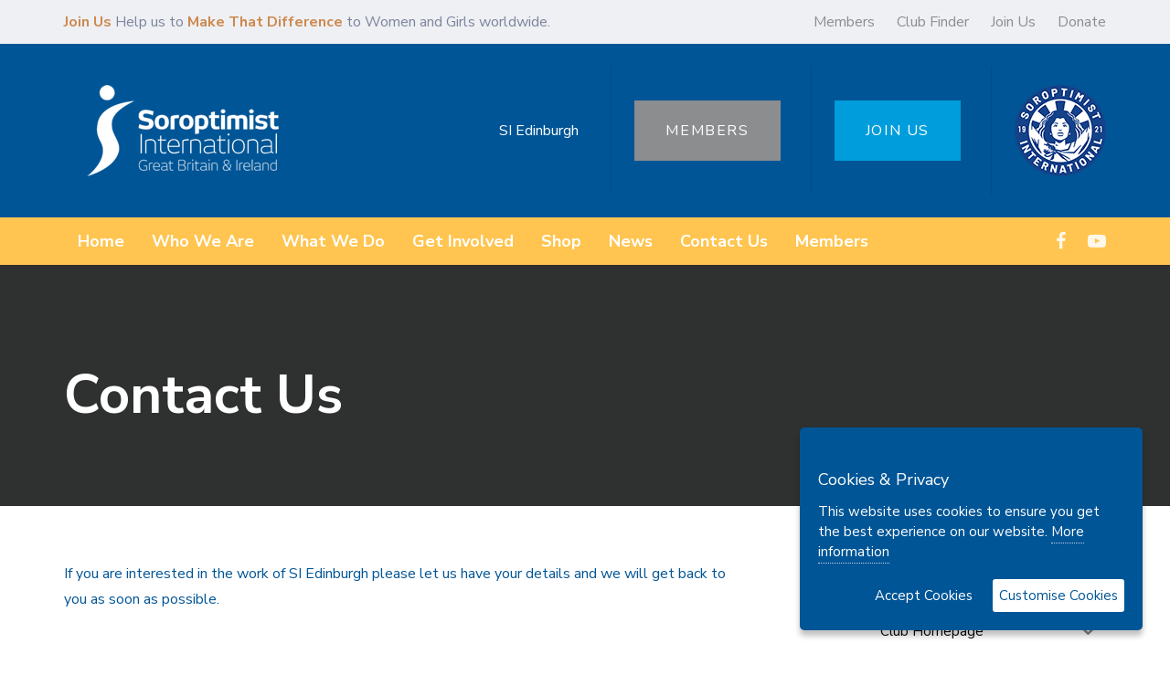

--- FILE ---
content_type: text/html; charset=UTF-8
request_url: https://sigbi.org/edinburgh/contact-us/
body_size: 17919
content:
<!DOCTYPE html>
<html lang="en-US">
<head >

	<meta charset="UTF-8">
	<meta name="viewport" content="width=device-width, initial-scale=1.0" />
	<meta http-equiv="X-UA-Compatible" content="IE=edge">
	<link rel="profile" href="https://gmpg.org/xfn/11">
	<meta name="mobile-web-app-capable" content="yes">
<meta name="apple-mobile-web-app-capable" content="yes">
<meta name="apple-mobile-web-app-title" content="SI Edinburgh - A Soroptimist International of Great Britain and Ireland Club website">
<link rel="pingback" href="https://sigbi.org/edinburgh/xmlrpc.php" />
<meta name='robots' content='index, follow, max-image-preview:large, max-snippet:-1, max-video-preview:-1' />
	<style>img:is([sizes="auto" i], [sizes^="auto," i]) { contain-intrinsic-size: 3000px 1500px }</style>
	
	<!-- This site is optimized with the Yoast SEO plugin v25.4 - https://yoast.com/wordpress/plugins/seo/ -->
	<title>Contact Us | SI Edinburgh | SIGBI</title>
	<meta name="description" content="SIGBI : SI Edinburgh : Contact Us : SI Edinburgh is part of a worldwide organisation of women, find more information regarding the Contact Us here." />
	<link rel="canonical" href="https://sigbi.org/edinburgh/contact-us/" />
	<meta property="og:locale" content="en_US" />
	<meta property="og:type" content="article" />
	<meta property="og:title" content="Contact Us | SI Edinburgh | SIGBI" />
	<meta property="og:description" content="SIGBI : SI Edinburgh : Contact Us : SI Edinburgh is part of a worldwide organisation of women, find more information regarding the Contact Us here." />
	<meta property="og:url" content="https://sigbi.org/edinburgh/contact-us/" />
	<meta property="og:site_name" content="SI Edinburgh" />
	<meta property="article:modified_time" content="2020-03-24T16:03:07+00:00" />
	<meta name="twitter:card" content="summary_large_image" />
	<script type="application/ld+json" class="yoast-schema-graph">{"@context":"https://schema.org","@graph":[{"@type":"WebPage","@id":"https://sigbi.org/edinburgh/contact-us/","url":"https://sigbi.org/edinburgh/contact-us/","name":"Contact Us | SI Edinburgh | SIGBI","isPartOf":{"@id":"https://sigbi.org/edinburgh/#website"},"datePublished":"2011-10-24T15:26:47+00:00","dateModified":"2020-03-24T16:03:07+00:00","description":"SIGBI : SI Edinburgh : Contact Us : SI Edinburgh is part of a worldwide organisation of women, find more information regarding the Contact Us here.","breadcrumb":{"@id":"https://sigbi.org/edinburgh/contact-us/#breadcrumb"},"inLanguage":"en-US","potentialAction":[{"@type":"ReadAction","target":["https://sigbi.org/edinburgh/contact-us/"]}]},{"@type":"BreadcrumbList","@id":"https://sigbi.org/edinburgh/contact-us/#breadcrumb","itemListElement":[{"@type":"ListItem","position":1,"name":"Home","item":"https://sigbi.org/edinburgh/"},{"@type":"ListItem","position":2,"name":"Contact Us"}]},{"@type":"WebSite","@id":"https://sigbi.org/edinburgh/#website","url":"https://sigbi.org/edinburgh/","name":"SI Edinburgh","description":"A Soroptimist International of Great Britain and Ireland Club website","potentialAction":[{"@type":"SearchAction","target":{"@type":"EntryPoint","urlTemplate":"https://sigbi.org/edinburgh/?s={search_term_string}"},"query-input":{"@type":"PropertyValueSpecification","valueRequired":true,"valueName":"search_term_string"}}],"inLanguage":"en-US"}]}</script>
	<!-- / Yoast SEO plugin. -->


<link rel='dns-prefetch' href='//fonts.googleapis.com' />
<link rel="alternate" type="application/rss+xml" title="SI Edinburgh &raquo; Feed" href="https://sigbi.org/edinburgh/feed/" />
<script type="text/javascript">
/* <![CDATA[ */
window._wpemojiSettings = {"baseUrl":"https:\/\/s.w.org\/images\/core\/emoji\/15.1.0\/72x72\/","ext":".png","svgUrl":"https:\/\/s.w.org\/images\/core\/emoji\/15.1.0\/svg\/","svgExt":".svg","source":{"concatemoji":"https:\/\/sigbi.org\/edinburgh\/wp-includes\/js\/wp-emoji-release.min.js?ver=6.8.1"}};
/*! This file is auto-generated */
!function(i,n){var o,s,e;function c(e){try{var t={supportTests:e,timestamp:(new Date).valueOf()};sessionStorage.setItem(o,JSON.stringify(t))}catch(e){}}function p(e,t,n){e.clearRect(0,0,e.canvas.width,e.canvas.height),e.fillText(t,0,0);var t=new Uint32Array(e.getImageData(0,0,e.canvas.width,e.canvas.height).data),r=(e.clearRect(0,0,e.canvas.width,e.canvas.height),e.fillText(n,0,0),new Uint32Array(e.getImageData(0,0,e.canvas.width,e.canvas.height).data));return t.every(function(e,t){return e===r[t]})}function u(e,t,n){switch(t){case"flag":return n(e,"\ud83c\udff3\ufe0f\u200d\u26a7\ufe0f","\ud83c\udff3\ufe0f\u200b\u26a7\ufe0f")?!1:!n(e,"\ud83c\uddfa\ud83c\uddf3","\ud83c\uddfa\u200b\ud83c\uddf3")&&!n(e,"\ud83c\udff4\udb40\udc67\udb40\udc62\udb40\udc65\udb40\udc6e\udb40\udc67\udb40\udc7f","\ud83c\udff4\u200b\udb40\udc67\u200b\udb40\udc62\u200b\udb40\udc65\u200b\udb40\udc6e\u200b\udb40\udc67\u200b\udb40\udc7f");case"emoji":return!n(e,"\ud83d\udc26\u200d\ud83d\udd25","\ud83d\udc26\u200b\ud83d\udd25")}return!1}function f(e,t,n){var r="undefined"!=typeof WorkerGlobalScope&&self instanceof WorkerGlobalScope?new OffscreenCanvas(300,150):i.createElement("canvas"),a=r.getContext("2d",{willReadFrequently:!0}),o=(a.textBaseline="top",a.font="600 32px Arial",{});return e.forEach(function(e){o[e]=t(a,e,n)}),o}function t(e){var t=i.createElement("script");t.src=e,t.defer=!0,i.head.appendChild(t)}"undefined"!=typeof Promise&&(o="wpEmojiSettingsSupports",s=["flag","emoji"],n.supports={everything:!0,everythingExceptFlag:!0},e=new Promise(function(e){i.addEventListener("DOMContentLoaded",e,{once:!0})}),new Promise(function(t){var n=function(){try{var e=JSON.parse(sessionStorage.getItem(o));if("object"==typeof e&&"number"==typeof e.timestamp&&(new Date).valueOf()<e.timestamp+604800&&"object"==typeof e.supportTests)return e.supportTests}catch(e){}return null}();if(!n){if("undefined"!=typeof Worker&&"undefined"!=typeof OffscreenCanvas&&"undefined"!=typeof URL&&URL.createObjectURL&&"undefined"!=typeof Blob)try{var e="postMessage("+f.toString()+"("+[JSON.stringify(s),u.toString(),p.toString()].join(",")+"));",r=new Blob([e],{type:"text/javascript"}),a=new Worker(URL.createObjectURL(r),{name:"wpTestEmojiSupports"});return void(a.onmessage=function(e){c(n=e.data),a.terminate(),t(n)})}catch(e){}c(n=f(s,u,p))}t(n)}).then(function(e){for(var t in e)n.supports[t]=e[t],n.supports.everything=n.supports.everything&&n.supports[t],"flag"!==t&&(n.supports.everythingExceptFlag=n.supports.everythingExceptFlag&&n.supports[t]);n.supports.everythingExceptFlag=n.supports.everythingExceptFlag&&!n.supports.flag,n.DOMReady=!1,n.readyCallback=function(){n.DOMReady=!0}}).then(function(){return e}).then(function(){var e;n.supports.everything||(n.readyCallback(),(e=n.source||{}).concatemoji?t(e.concatemoji):e.wpemoji&&e.twemoji&&(t(e.twemoji),t(e.wpemoji)))}))}((window,document),window._wpemojiSettings);
/* ]]> */
</script>
<style id='wp-emoji-styles-inline-css' type='text/css'>

	img.wp-smiley, img.emoji {
		display: inline !important;
		border: none !important;
		box-shadow: none !important;
		height: 1em !important;
		width: 1em !important;
		margin: 0 0.07em !important;
		vertical-align: -0.1em !important;
		background: none !important;
		padding: 0 !important;
	}
</style>
<link rel='stylesheet' id='wp-block-library-css' href='https://sigbi.org/edinburgh/wp-includes/css/dist/block-library/style.min.css?ver=6.8.1' type='text/css' media='all' />
<style id='wp-block-library-theme-inline-css' type='text/css'>
.wp-block-audio :where(figcaption){color:#555;font-size:13px;text-align:center}.is-dark-theme .wp-block-audio :where(figcaption){color:#ffffffa6}.wp-block-audio{margin:0 0 1em}.wp-block-code{border:1px solid #ccc;border-radius:4px;font-family:Menlo,Consolas,monaco,monospace;padding:.8em 1em}.wp-block-embed :where(figcaption){color:#555;font-size:13px;text-align:center}.is-dark-theme .wp-block-embed :where(figcaption){color:#ffffffa6}.wp-block-embed{margin:0 0 1em}.blocks-gallery-caption{color:#555;font-size:13px;text-align:center}.is-dark-theme .blocks-gallery-caption{color:#ffffffa6}:root :where(.wp-block-image figcaption){color:#555;font-size:13px;text-align:center}.is-dark-theme :root :where(.wp-block-image figcaption){color:#ffffffa6}.wp-block-image{margin:0 0 1em}.wp-block-pullquote{border-bottom:4px solid;border-top:4px solid;color:currentColor;margin-bottom:1.75em}.wp-block-pullquote cite,.wp-block-pullquote footer,.wp-block-pullquote__citation{color:currentColor;font-size:.8125em;font-style:normal;text-transform:uppercase}.wp-block-quote{border-left:.25em solid;margin:0 0 1.75em;padding-left:1em}.wp-block-quote cite,.wp-block-quote footer{color:currentColor;font-size:.8125em;font-style:normal;position:relative}.wp-block-quote:where(.has-text-align-right){border-left:none;border-right:.25em solid;padding-left:0;padding-right:1em}.wp-block-quote:where(.has-text-align-center){border:none;padding-left:0}.wp-block-quote.is-large,.wp-block-quote.is-style-large,.wp-block-quote:where(.is-style-plain){border:none}.wp-block-search .wp-block-search__label{font-weight:700}.wp-block-search__button{border:1px solid #ccc;padding:.375em .625em}:where(.wp-block-group.has-background){padding:1.25em 2.375em}.wp-block-separator.has-css-opacity{opacity:.4}.wp-block-separator{border:none;border-bottom:2px solid;margin-left:auto;margin-right:auto}.wp-block-separator.has-alpha-channel-opacity{opacity:1}.wp-block-separator:not(.is-style-wide):not(.is-style-dots){width:100px}.wp-block-separator.has-background:not(.is-style-dots){border-bottom:none;height:1px}.wp-block-separator.has-background:not(.is-style-wide):not(.is-style-dots){height:2px}.wp-block-table{margin:0 0 1em}.wp-block-table td,.wp-block-table th{word-break:normal}.wp-block-table :where(figcaption){color:#555;font-size:13px;text-align:center}.is-dark-theme .wp-block-table :where(figcaption){color:#ffffffa6}.wp-block-video :where(figcaption){color:#555;font-size:13px;text-align:center}.is-dark-theme .wp-block-video :where(figcaption){color:#ffffffa6}.wp-block-video{margin:0 0 1em}:root :where(.wp-block-template-part.has-background){margin-bottom:0;margin-top:0;padding:1.25em 2.375em}
</style>
<style id='classic-theme-styles-inline-css' type='text/css'>
/*! This file is auto-generated */
.wp-block-button__link{color:#fff;background-color:#32373c;border-radius:9999px;box-shadow:none;text-decoration:none;padding:calc(.667em + 2px) calc(1.333em + 2px);font-size:1.125em}.wp-block-file__button{background:#32373c;color:#fff;text-decoration:none}
</style>
<style id='global-styles-inline-css' type='text/css'>
:root{--wp--preset--aspect-ratio--square: 1;--wp--preset--aspect-ratio--4-3: 4/3;--wp--preset--aspect-ratio--3-4: 3/4;--wp--preset--aspect-ratio--3-2: 3/2;--wp--preset--aspect-ratio--2-3: 2/3;--wp--preset--aspect-ratio--16-9: 16/9;--wp--preset--aspect-ratio--9-16: 9/16;--wp--preset--color--black: #000000;--wp--preset--color--cyan-bluish-gray: #abb8c3;--wp--preset--color--white: #ffffff;--wp--preset--color--pale-pink: #f78da7;--wp--preset--color--vivid-red: #cf2e2e;--wp--preset--color--luminous-vivid-orange: #ff6900;--wp--preset--color--luminous-vivid-amber: #fcb900;--wp--preset--color--light-green-cyan: #7bdcb5;--wp--preset--color--vivid-green-cyan: #00d084;--wp--preset--color--pale-cyan-blue: #8ed1fc;--wp--preset--color--vivid-cyan-blue: #0693e3;--wp--preset--color--vivid-purple: #9b51e0;--wp--preset--gradient--vivid-cyan-blue-to-vivid-purple: linear-gradient(135deg,rgba(6,147,227,1) 0%,rgb(155,81,224) 100%);--wp--preset--gradient--light-green-cyan-to-vivid-green-cyan: linear-gradient(135deg,rgb(122,220,180) 0%,rgb(0,208,130) 100%);--wp--preset--gradient--luminous-vivid-amber-to-luminous-vivid-orange: linear-gradient(135deg,rgba(252,185,0,1) 0%,rgba(255,105,0,1) 100%);--wp--preset--gradient--luminous-vivid-orange-to-vivid-red: linear-gradient(135deg,rgba(255,105,0,1) 0%,rgb(207,46,46) 100%);--wp--preset--gradient--very-light-gray-to-cyan-bluish-gray: linear-gradient(135deg,rgb(238,238,238) 0%,rgb(169,184,195) 100%);--wp--preset--gradient--cool-to-warm-spectrum: linear-gradient(135deg,rgb(74,234,220) 0%,rgb(151,120,209) 20%,rgb(207,42,186) 40%,rgb(238,44,130) 60%,rgb(251,105,98) 80%,rgb(254,248,76) 100%);--wp--preset--gradient--blush-light-purple: linear-gradient(135deg,rgb(255,206,236) 0%,rgb(152,150,240) 100%);--wp--preset--gradient--blush-bordeaux: linear-gradient(135deg,rgb(254,205,165) 0%,rgb(254,45,45) 50%,rgb(107,0,62) 100%);--wp--preset--gradient--luminous-dusk: linear-gradient(135deg,rgb(255,203,112) 0%,rgb(199,81,192) 50%,rgb(65,88,208) 100%);--wp--preset--gradient--pale-ocean: linear-gradient(135deg,rgb(255,245,203) 0%,rgb(182,227,212) 50%,rgb(51,167,181) 100%);--wp--preset--gradient--electric-grass: linear-gradient(135deg,rgb(202,248,128) 0%,rgb(113,206,126) 100%);--wp--preset--gradient--midnight: linear-gradient(135deg,rgb(2,3,129) 0%,rgb(40,116,252) 100%);--wp--preset--font-size--small: 13px;--wp--preset--font-size--medium: 20px;--wp--preset--font-size--large: 36px;--wp--preset--font-size--x-large: 42px;--wp--preset--spacing--20: 0.44rem;--wp--preset--spacing--30: 0.67rem;--wp--preset--spacing--40: 1rem;--wp--preset--spacing--50: 1.5rem;--wp--preset--spacing--60: 2.25rem;--wp--preset--spacing--70: 3.38rem;--wp--preset--spacing--80: 5.06rem;--wp--preset--shadow--natural: 6px 6px 9px rgba(0, 0, 0, 0.2);--wp--preset--shadow--deep: 12px 12px 50px rgba(0, 0, 0, 0.4);--wp--preset--shadow--sharp: 6px 6px 0px rgba(0, 0, 0, 0.2);--wp--preset--shadow--outlined: 6px 6px 0px -3px rgba(255, 255, 255, 1), 6px 6px rgba(0, 0, 0, 1);--wp--preset--shadow--crisp: 6px 6px 0px rgba(0, 0, 0, 1);}:where(.is-layout-flex){gap: 0.5em;}:where(.is-layout-grid){gap: 0.5em;}body .is-layout-flex{display: flex;}.is-layout-flex{flex-wrap: wrap;align-items: center;}.is-layout-flex > :is(*, div){margin: 0;}body .is-layout-grid{display: grid;}.is-layout-grid > :is(*, div){margin: 0;}:where(.wp-block-columns.is-layout-flex){gap: 2em;}:where(.wp-block-columns.is-layout-grid){gap: 2em;}:where(.wp-block-post-template.is-layout-flex){gap: 1.25em;}:where(.wp-block-post-template.is-layout-grid){gap: 1.25em;}.has-black-color{color: var(--wp--preset--color--black) !important;}.has-cyan-bluish-gray-color{color: var(--wp--preset--color--cyan-bluish-gray) !important;}.has-white-color{color: var(--wp--preset--color--white) !important;}.has-pale-pink-color{color: var(--wp--preset--color--pale-pink) !important;}.has-vivid-red-color{color: var(--wp--preset--color--vivid-red) !important;}.has-luminous-vivid-orange-color{color: var(--wp--preset--color--luminous-vivid-orange) !important;}.has-luminous-vivid-amber-color{color: var(--wp--preset--color--luminous-vivid-amber) !important;}.has-light-green-cyan-color{color: var(--wp--preset--color--light-green-cyan) !important;}.has-vivid-green-cyan-color{color: var(--wp--preset--color--vivid-green-cyan) !important;}.has-pale-cyan-blue-color{color: var(--wp--preset--color--pale-cyan-blue) !important;}.has-vivid-cyan-blue-color{color: var(--wp--preset--color--vivid-cyan-blue) !important;}.has-vivid-purple-color{color: var(--wp--preset--color--vivid-purple) !important;}.has-black-background-color{background-color: var(--wp--preset--color--black) !important;}.has-cyan-bluish-gray-background-color{background-color: var(--wp--preset--color--cyan-bluish-gray) !important;}.has-white-background-color{background-color: var(--wp--preset--color--white) !important;}.has-pale-pink-background-color{background-color: var(--wp--preset--color--pale-pink) !important;}.has-vivid-red-background-color{background-color: var(--wp--preset--color--vivid-red) !important;}.has-luminous-vivid-orange-background-color{background-color: var(--wp--preset--color--luminous-vivid-orange) !important;}.has-luminous-vivid-amber-background-color{background-color: var(--wp--preset--color--luminous-vivid-amber) !important;}.has-light-green-cyan-background-color{background-color: var(--wp--preset--color--light-green-cyan) !important;}.has-vivid-green-cyan-background-color{background-color: var(--wp--preset--color--vivid-green-cyan) !important;}.has-pale-cyan-blue-background-color{background-color: var(--wp--preset--color--pale-cyan-blue) !important;}.has-vivid-cyan-blue-background-color{background-color: var(--wp--preset--color--vivid-cyan-blue) !important;}.has-vivid-purple-background-color{background-color: var(--wp--preset--color--vivid-purple) !important;}.has-black-border-color{border-color: var(--wp--preset--color--black) !important;}.has-cyan-bluish-gray-border-color{border-color: var(--wp--preset--color--cyan-bluish-gray) !important;}.has-white-border-color{border-color: var(--wp--preset--color--white) !important;}.has-pale-pink-border-color{border-color: var(--wp--preset--color--pale-pink) !important;}.has-vivid-red-border-color{border-color: var(--wp--preset--color--vivid-red) !important;}.has-luminous-vivid-orange-border-color{border-color: var(--wp--preset--color--luminous-vivid-orange) !important;}.has-luminous-vivid-amber-border-color{border-color: var(--wp--preset--color--luminous-vivid-amber) !important;}.has-light-green-cyan-border-color{border-color: var(--wp--preset--color--light-green-cyan) !important;}.has-vivid-green-cyan-border-color{border-color: var(--wp--preset--color--vivid-green-cyan) !important;}.has-pale-cyan-blue-border-color{border-color: var(--wp--preset--color--pale-cyan-blue) !important;}.has-vivid-cyan-blue-border-color{border-color: var(--wp--preset--color--vivid-cyan-blue) !important;}.has-vivid-purple-border-color{border-color: var(--wp--preset--color--vivid-purple) !important;}.has-vivid-cyan-blue-to-vivid-purple-gradient-background{background: var(--wp--preset--gradient--vivid-cyan-blue-to-vivid-purple) !important;}.has-light-green-cyan-to-vivid-green-cyan-gradient-background{background: var(--wp--preset--gradient--light-green-cyan-to-vivid-green-cyan) !important;}.has-luminous-vivid-amber-to-luminous-vivid-orange-gradient-background{background: var(--wp--preset--gradient--luminous-vivid-amber-to-luminous-vivid-orange) !important;}.has-luminous-vivid-orange-to-vivid-red-gradient-background{background: var(--wp--preset--gradient--luminous-vivid-orange-to-vivid-red) !important;}.has-very-light-gray-to-cyan-bluish-gray-gradient-background{background: var(--wp--preset--gradient--very-light-gray-to-cyan-bluish-gray) !important;}.has-cool-to-warm-spectrum-gradient-background{background: var(--wp--preset--gradient--cool-to-warm-spectrum) !important;}.has-blush-light-purple-gradient-background{background: var(--wp--preset--gradient--blush-light-purple) !important;}.has-blush-bordeaux-gradient-background{background: var(--wp--preset--gradient--blush-bordeaux) !important;}.has-luminous-dusk-gradient-background{background: var(--wp--preset--gradient--luminous-dusk) !important;}.has-pale-ocean-gradient-background{background: var(--wp--preset--gradient--pale-ocean) !important;}.has-electric-grass-gradient-background{background: var(--wp--preset--gradient--electric-grass) !important;}.has-midnight-gradient-background{background: var(--wp--preset--gradient--midnight) !important;}.has-small-font-size{font-size: var(--wp--preset--font-size--small) !important;}.has-medium-font-size{font-size: var(--wp--preset--font-size--medium) !important;}.has-large-font-size{font-size: var(--wp--preset--font-size--large) !important;}.has-x-large-font-size{font-size: var(--wp--preset--font-size--x-large) !important;}
:where(.wp-block-post-template.is-layout-flex){gap: 1.25em;}:where(.wp-block-post-template.is-layout-grid){gap: 1.25em;}
:where(.wp-block-columns.is-layout-flex){gap: 2em;}:where(.wp-block-columns.is-layout-grid){gap: 2em;}
:root :where(.wp-block-pullquote){font-size: 1.5em;line-height: 1.6;}
</style>
<link rel='stylesheet' id='wcs-timetable-css' href='https://sigbi.org/edinburgh/wp-content/plugins/weekly-class/assets/front/css/timetable.css?ver=2.6.0' type='text/css' media='all' />
<style id='wcs-timetable-inline-css' type='text/css'>
.wcs-single__action .wcs-btn--action{color:rgba( 255,255,255,1);background-color:#BD322C}
</style>
<link rel='stylesheet' id='contact-form-7-css' href='https://sigbi.org/edinburgh/wp-content/plugins/contact-form-7/includes/css/styles.css?ver=6.1' type='text/css' media='all' />
<link rel='stylesheet' id='rs-plugin-settings-css' href='https://sigbi.org/edinburgh/wp-content/plugins/revslider/public/assets/css/rs6.css?ver=6.1.5' type='text/css' media='all' />
<style id='rs-plugin-settings-inline-css' type='text/css'>
#rs-demo-id {}
</style>
<link rel='stylesheet' id='affcoups-css' href='https://sigbi.org/edinburgh/wp-content/plugins/affiliate-coupons/assets/dist/css/main.css?ver=1.8' type='text/css' media='all' />
<link rel='stylesheet' id='dashicons-css' href='https://sigbi.org/edinburgh/wp-includes/css/dashicons.min.css?ver=6.8.1' type='text/css' media='all' />
<link rel='stylesheet' id='iksm-public-style-css' href='https://sigbi.org/edinburgh/wp-content/plugins/iks-menu/assets/css/public.css?ver=1.12.6' type='text/css' media='all' />
<link rel='stylesheet' id='tm_menu_mod_sn_css-css' href='https://sigbi.org/edinburgh/wp-content/themes/ave-child-clubs/assets/slicknav.css?ver=6.8.1' type='text/css' media='all' />
<link rel='stylesheet' id='js_composer_front-css' href='https://sigbi.org/edinburgh/wp-content/plugins/js_composer/assets/css/js_composer.min.css?ver=7.2' type='text/css' media='all' />
<link rel='stylesheet' id='ave-core-css' href='https://sigbi.org/edinburgh/wp-content/plugins/ave-core/assets/css/ave-core.min.css?ver=6.8.1' type='text/css' media='all' />
<link rel='stylesheet' id='liquid-icons-css' href='https://sigbi.org/edinburgh/wp-content/themes/ave/assets/vendors/liquid-icon/liquid-icon.min.css' type='text/css' media='all' />
<link rel='stylesheet' id='font-awesome-css' href='https://sigbi.org/edinburgh/wp-content/themes/ave/assets/vendors/font-awesome/css/font-awesome.min.css' type='text/css' media='all' />
<link rel='stylesheet' id='bootstrap-css' href='https://sigbi.org/edinburgh/wp-content/themes/ave/assets/vendors/bootstrap/css/bootstrap.min.css' type='text/css' media='all' />
<link rel='stylesheet' id='jquery-ui-css' href='https://sigbi.org/edinburgh/wp-content/themes/ave/assets/vendors/jquery-ui/jquery-ui.css' type='text/css' media='all' />
<link rel='stylesheet' id='liquid-base-css' href='https://sigbi.org/edinburgh/wp-content/themes/ave/style.css' type='text/css' media='all' />
<link rel='stylesheet' id='liquid-theme-css' href='https://sigbi.org/edinburgh/wp-content/themes/ave/assets/css/theme.min.css' type='text/css' media='all' />
<link rel='stylesheet' id='child-one-style-css' href='https://sigbi.org/edinburgh/wp-content/themes/ave-child-clubs/style.css?ver=6.8.1' type='text/css' media='all' />
<link rel='stylesheet' id='redux-google-fonts-liquid_one_opt-css' href='https://fonts.googleapis.com/css?family=Nunito+Sans%3A400%2C700%7CPoppins%3A400&#038;subset=latin&#038;ver=6.8.1' type='text/css' media='all' />
<link rel='stylesheet' id='liquid-dynamic-css-css' href='//sigbi.org/edinburgh/files/liquid-styles/liquid-css_blog-60-64.css?timestamp=1587079942&#038;ver=6.8.1' type='text/css' media='all' />
<link rel='stylesheet' id='liquid-generated-responsive-css' href='//sigbi.org/edinburgh/files/liquid-styles/liquid-responsive-100.css?timestamp=1584802992&#038;ver=6.8.1' type='text/css' media='all' />
<script type="text/javascript" src="https://sigbi.org/edinburgh/wp-includes/js/jquery/jquery.min.js?ver=3.7.1" id="jquery-core-js"></script>
<script type="text/javascript" src="https://sigbi.org/edinburgh/wp-includes/js/jquery/jquery-migrate.min.js?ver=3.4.1" id="jquery-migrate-js"></script>
<script type="text/javascript" src="https://sigbi.org/edinburgh/wp-content/plugins/revslider/public/assets/js/revolution.tools.min.js?ver=6.0" id="tp-tools-js"></script>
<script type="text/javascript" src="https://sigbi.org/edinburgh/wp-content/plugins/revslider/public/assets/js/rs6.min.js?ver=6.1.5" id="revmin-js"></script>
<script type="text/javascript" src="https://sigbi.org/edinburgh/wp-content/plugins/iks-menu/assets/js/public.js?ver=1.12.6" id="iksm-public-script-js"></script>
<script type="text/javascript" src="https://sigbi.org/edinburgh/wp-content/plugins/iks-menu/assets/js/menu.js?ver=1.12.6" id="iksm-menu-script-js"></script>
<script type="text/javascript" src="https://sigbi.org/edinburgh/wp-content/themes/ave-child-clubs/assets/slicknav.min.js?ver=6.8.1" id="tm_menu_mod_sn-js"></script>
<script type="text/javascript" src="https://sigbi.org/edinburgh/wp-content/themes/ave-child-clubs/assets/ihavecookies.min.js?ver=6.8.1" id="tm_gdpr_mod_sn-js"></script>
<script type="text/javascript" src="https://sigbi.org/edinburgh/wp-content/themes/ave-child-clubs/tm_mods.js?ver=6.8.1" id="tm_menu_mod-js"></script>
<script type="text/javascript" src="https://sigbi.org/edinburgh/wp-content/themes/ave/assets/vendors/inline.js?ver=1.0" id="color-variable-js"></script>
<script type="text/javascript" id="color-variable-js-after">
/* <![CDATA[ */
function testCSSVariables(){var e="rgb(255, 198, 0)",o=document.createElement("span");o.style.setProperty("--color",e),o.style.setProperty("background","var(--color)"),document.body.appendChild(o);var r=getComputedStyle(o).backgroundColor===e;return document.body.removeChild(o),r};
/* ]]> */
</script>
<script type="text/javascript" src="https://sigbi.org/edinburgh/wp-content/plugins/ave-core/shortcodes/blog/script.min.js?ver=6.8.1" id="ld_blog_script-js"></script>
<script></script><link rel="https://api.w.org/" href="https://sigbi.org/edinburgh/wp-json/" /><link rel="alternate" title="JSON" type="application/json" href="https://sigbi.org/edinburgh/wp-json/wp/v2/pages/64" /><link rel="EditURI" type="application/rsd+xml" title="RSD" href="https://sigbi.org/edinburgh/xmlrpc.php?rsd" />
<meta name="generator" content="WordPress 6.8.1" />
<link rel='shortlink' href='https://sigbi.org/edinburgh/?p=64' />
<link rel="alternate" title="oEmbed (JSON)" type="application/json+oembed" href="https://sigbi.org/edinburgh/wp-json/oembed/1.0/embed?url=https%3A%2F%2Fsigbi.org%2Fedinburgh%2Fcontact-us%2F" />
<link rel="alternate" title="oEmbed (XML)" type="text/xml+oembed" href="https://sigbi.org/edinburgh/wp-json/oembed/1.0/embed?url=https%3A%2F%2Fsigbi.org%2Fedinburgh%2Fcontact-us%2F&#038;format=xml" />
				<script type="text/javascript">
				var _gaq = _gaq || [];
								function do_ga_mainsite() {
						console.log("MAIN GA");
						_gaq.push(['_setAccount', 'UA-26320427-1']);
												_gaq.push(['_setDomainName', '.sigbi.org']);
												_gaq.push(['_gat._anonymizeIp']);
						_gaq.push(['_trackPageview']);
					}

									(function() {
					var ga = document.createElement('script'); ga.type = 'text/javascript'; ga.async = true;
					ga.src = ('https:' == document.location.protocol ? 'https://ssl' : 'http://www') + '.google-analytics.com/ga.js';
					var s = document.getElementsByTagName('script')[0]; s.parentNode.insertBefore(ga, s);
				  })();
				</script>
				<style type="text/css" media="all" id="wcs_styles"></style><style type="text/css" id="iksm-dynamic-style"></style><!-- Global site tag (gtag.js) - Google Analytics -->
<script async src="https://www.googletagmanager.com/gtag/js?id=UA-26320427-1"></script>
<script>
  window.dataLayer = window.dataLayer || [];
  function gtag(){dataLayer.push(arguments);}
  gtag('js', new Date());

  gtag('config', 'UA-26320427-1');
</script>  
<link rel="icon" href="/favicon-32.png" sizes="32x32">
<link rel="icon" href="/favicon-128.png" sizes="128x128">
<link rel="icon" href="/favicon-192.png" sizes="192x192">
<link rel="shortcut icon" sizes="196x196" href="/favicon-196.png">
<link rel="apple-touch-icon" href="/path/to/favicon-120.png" sizes="120x120">
<link rel="apple-touch-icon" href="/favicon-152.png" sizes="152x152">
<link rel="apple-touch-icon" href="/favicon-180.png" sizes="180x180">

	<link rel="shortcut icon" href="https://sigbi.org/edinburgh/wp-content/themes/ave/favicon.png" />
	<script type="text/javascript">
				window.liquidParams = {mobileNavBreakpoint:1199
				}	
			  </script><meta name="generator" content="Powered by WPBakery Page Builder - drag and drop page builder for WordPress."/>
<meta name="generator" content="Powered by Slider Revolution 6.1.5 - responsive, Mobile-Friendly Slider Plugin for WordPress with comfortable drag and drop interface." />
<script type="text/javascript">function setREVStartSize(t){try{var h,e=document.getElementById(t.c).parentNode.offsetWidth;if(e=0===e||isNaN(e)?window.innerWidth:e,t.tabw=void 0===t.tabw?0:parseInt(t.tabw),t.thumbw=void 0===t.thumbw?0:parseInt(t.thumbw),t.tabh=void 0===t.tabh?0:parseInt(t.tabh),t.thumbh=void 0===t.thumbh?0:parseInt(t.thumbh),t.tabhide=void 0===t.tabhide?0:parseInt(t.tabhide),t.thumbhide=void 0===t.thumbhide?0:parseInt(t.thumbhide),t.mh=void 0===t.mh||""==t.mh||"auto"===t.mh?0:parseInt(t.mh,0),"fullscreen"===t.layout||"fullscreen"===t.l)h=Math.max(t.mh,window.innerHeight);else{for(var i in t.gw=Array.isArray(t.gw)?t.gw:[t.gw],t.rl)void 0!==t.gw[i]&&0!==t.gw[i]||(t.gw[i]=t.gw[i-1]);for(var i in t.gh=void 0===t.el||""===t.el||Array.isArray(t.el)&&0==t.el.length?t.gh:t.el,t.gh=Array.isArray(t.gh)?t.gh:[t.gh],t.rl)void 0!==t.gh[i]&&0!==t.gh[i]||(t.gh[i]=t.gh[i-1]);var r,a=new Array(t.rl.length),n=0;for(var i in t.tabw=t.tabhide>=e?0:t.tabw,t.thumbw=t.thumbhide>=e?0:t.thumbw,t.tabh=t.tabhide>=e?0:t.tabh,t.thumbh=t.thumbhide>=e?0:t.thumbh,t.rl)a[i]=t.rl[i]<window.innerWidth?0:t.rl[i];for(var i in r=a[0],a)r>a[i]&&0<a[i]&&(r=a[i],n=i);var d=e>t.gw[n]+t.tabw+t.thumbw?1:(e-(t.tabw+t.thumbw))/t.gw[n];h=t.gh[n]*d+(t.tabh+t.thumbh)}void 0===window.rs_init_css&&(window.rs_init_css=document.head.appendChild(document.createElement("style"))),document.getElementById(t.c).height=h,window.rs_init_css.innerHTML+="#"+t.c+"_wrapper { height: "+h+"px }"}catch(t){console.log("Failure at Presize of Slider:"+t)}};</script>
<noscript><style> .wpb_animate_when_almost_visible { opacity: 1; }</style></noscript>
</head>

<body class="wp-singular page-template-default page page-id-64 wp-embed-responsive wp-theme-ave wp-child-theme-ave-child-clubs has-sidebar site-wide-layout lazyload-enabled wpb-js-composer js-comp-ver-7.2 vc_responsive" dir="ltr" itemscope="itemscope" itemtype="http://schema.org/WebPage" data-mobile-nav-style="modern" data-mobile-nav-scheme="dark" data-mobile-nav-trigger-alignment="right" data-mobile-header-scheme="gray" data-mobile-secondary-bar="false" data-mobile-logo-alignment="default">

	
	<script type="text/javascript">
				(function() {
					if(!testCSSVariables()){var script=document.createElement("script"),body=document.querySelector("body");script.onreadystatechange = function () { if (this.readyState == 'complete' || this.readyState == 'loaded') { cssVars(); } };script.onload = function() { cssVars(); };script.src="assets/vendors/css-vars-ponyfill.min.js",body.insertBefore(script,body.lastChild);};
				}());
			</script><div><span class="screen-reader-text">Skip links</span><ul class="liquid-skip-link screen-reader-text"><li><a href="#content" class="screen-reader-shortcut"> Skip to content</a></li></ul></div>

	<div id="wrap">

		﻿
<header style="margin-top:-30px" class="header site-header main-header" data-sticky-header="true" id="header" itemscope="itemscope" itemtype="http://schema.org/WPHeader">
  <div class="secondarybar-wrap vc_custom_1569226821281 vc_hidden-md vc_hidden-sm vc_hidden-xs">
    <div class="container secondarybar-container">
      <div class="secondarybar">
        <div class="row secondarybar-row align-items-center">
          <div class="col text-left">
            <div class="header-module">
              <p><span style="color: #cd894e; font-size: 16px;"><strong><span style="color: #cd894e;">Join Us </span></strong></span><span style="font-size: 16px; color: #7d849c;">Help us to</span><span style="color: #cd894e; font-size: 16px;"><strong><span style="color: #cd894e;"> Make That Difference </span></strong></span> <span style="font-size: 16px; color: #7d849c;">to Women and Girls worldwide. </span></p>
            </div>
          </div>
          <div
           class="col-auto vc_hidden-md vc_hidden-sm vc_hidden-xs"></div>
          <div class="col text-right text-xs-justify">

            <ul id="ld_custom_menu_5dcbfce901e51" class="lqd-custom-menu reset-ul inline-nav ld_custom_menu_5dcbfce901e51">
              <li class="menu-item"><a href="https://thehub.sigbi.org" target="_blank">Members</a></li>
              <li class="menu-item"><a href="/club-finder/">Club Finder</a></li>
              <li class="menu-item"><a href="/get-involved/membership/">Join Us</a></li>
              <li class="menu-item"><a href="/get-involved/donate/">Donate</a></li>
            </ul>
          </div>
        </div>
        </div><!-- /.row secondarybar-row -->
      </div><!-- /.secondarybar --> 
    </div><!-- /.container -->
  <!-- /.secondarybar-wrap -->
  
  <div class="secondarybar-wrap vc_custom_1568803891402 vc_hidden-md vc_hidden-sm vc_hidden-xs">
    <div class="container secondarybar-container">
      <div class="secondarybar">
        <div class="row secondarybar-row align-items-center">
          <div class="col text-left">
            <div id="ld_header_image_5dcbfce902cec" class="navbar-header ld_header_image_5dcbfce902cec">
                <a class="navbar-brand" href="/" rel="home">
                    <span class="navbar-brand-inner">
                    <img class="mobile-logo-default" src="/assets/soroptimist-international-blue-block-small.png" alt="SI North West England and the Isle of Man" srcset="/assets/soroptimist-international-blue-block.png 2x">
                    <img class="logo-default" src="/assets/soroptimist-international-blue-block-small.png" alt="SI North West England and the Isle of Man">
                    </span>
                 </a>
              <button type="button" class="navbar-toggle collapsed nav-trigger style-mobile" data-toggle="collapse" data-target="#main-header-collapse" aria-expanded="false" data-changeclassnames="{ &quot;html&quot;: &quot;mobile-nav-activated overflow-hidden&quot; }"> <span class="sr-only">Toggle navigation</span> <span class="bars"> <span class="bar"></span> <span class="bar"></span> <span class="bar"></span> </span> </button>
            </div>
          <div class="header-module">
            <span style="color:white">SI Edinburgh</span>
          </div>
          </div>

          <div class="col text-right">

            <div class="header-module">
              <div id="ld_header_separator_5dcbfce9036b5" class="ld-module-v-sep ld_header_separator_5dcbfce9036b5"> <span class="ld-v-sep-inner"></span> </div>
            </div>

            <div class="header-module">
              <a href="https://thehub.sigbi.org" target="_blank" class="btn btn-solid text-uppercase btn-md btn-bordered border-thin ld_header_button_5dcbfce90319c ld_button_5dcbfce9034ea"> <span> <span class="btn-txt">MEMBERS</span> </span> </a> </div>

            <div class="header-module">
              <div id="ld_header_separator_5dcbfce9036b5" class="ld-module-v-sep ld_header_separator_5dcbfce9036b5"> <span class="ld-v-sep-inner"></span> </div>
            </div>
            <div class="header-module">

              <a href="/get-involved/membership/" class="btn btn-solid text-uppercase btn-md btn-bordered border-thin ld_header_button_5dcbfce90384c ld_button_5dcbfce9039d2"> <span> <span class="btn-txt">JOIN US</span> </span> </a> </div>

            <div class="header-module">
              <div id="ld_header_separator_5dcbfce903b4e" class="ld-module-v-sep ld_header_separator_5dcbfce903b4e"> <span class="ld-v-sep-inner"></span> </div>
              <!-- /.ld-module-v-sep -->
            </div>

            <div id="ld_header_image_5dcbfce903c68" class="navbar-header justify-content-lg-end si-logo-tm-flex ld_header_image_5dcbfce903c68"> <a class="navbar-brand tm_navbar-brand" href="/" rel="home"><span class="navbar-brand-inner"> <img class="mobile-logo-default" src="/assets/soroptimist-international-blue-block-small.png" alt="SI North West England and the Isle of Man" srcset="/assets/soroptimist-international-blue-block.png 2x"><img class="logo-default" src="/assets/SI-Blue-Emblem-A7-small.png" alt="SI North West England and the Isle of Man" srcset="/assets/soroptimist-international-lady-logo-small.png 2x"></span></a>
              <button type="button" class="navbar-toggle collapsed nav-trigger style-mobile" data-toggle="collapse" data-target="#main-header-collapse" aria-expanded="false" data-changeclassnames="{ &quot;html&quot;: &quot;mobile-nav-activated overflow-hidden&quot; }"> <span class="sr-only">Toggle navigation</span> <span class="bars"> <span class="bar"></span> <span class="bar"></span> <span class="bar"></span> </span> </button>
            </div>
            <!-- /.navbar-header --></div>
        </div>
        <!-- /.row secondarybar-row --> </div>
      <!-- /.secondarybar --> </div>
    <!-- /.container --></div>
  <!-- /.secondarybar-wrap -->
  <div class="lqd-sticky-placeholder hide" style="height: 52.4px;"></div>
  <div class="mainbar-wrap  vc_custom_1568801586822 "><span class="megamenu-hover-bg"></span>
    <div class="container mainbar-container">
      <div class="mainbar">
        <div class="row mainbar-row align-items-lg-stretch">
          <div class="navbar-header hidden-lg">
                <a class="navbar-brand" href="/" rel="home">
                <span class="navbar-brand-inner">
                    <img class="mobile-logo-default" src="/assets/soroptimist-international-blue-block-small.png" alt="SI North West England and the Isle of Man" srcset="/assets/soroptimist-international-blue-block.png 2x">
                    <br><div style="position:relative; left:-38px; top:10px; color:white; font-size:14px; line-height:14px;" class="text-left">SI Edinburgh</div>
                </span>
                </a>
                <button type="button" class="navbar-toggle collapsed nav-trigger style-mobile mobile-nav-trigger-cloned" data-toggle="collapse" data-target="#main-header-collapse-clone" aria-expanded="false" data-changeclassnames="{ &quot;html&quot;: &quot;mobile-nav-activated overflow-hidden&quot; }"> <span class="sr-only">Toggle navigation</span>
                <span class="bars">
                    <span class="bar"></span>
                    <span class="bar"></span>
                    <span class="bar"></span>
                </span>
                </button>
          </div>
          <div class="col  ">
            <div class="collapse navbar-collapse ld_header_collapsed_5dcbfce9043ed" id="main-header-collapse">
              <button type="button" class="navbar-toggle collapsed nav-trigger style-mobile" data-toggle="collapse" data-target="#main-header-collapse" aria-expanded="false" data-changeclassnames="{ &quot;html&quot;: &quot;mobile-nav-activated overflow-hidden&quot; }"> <span class="sr-only">Toggle navigation</span> <span class="bars"> <span class="bar"></span> <span class="bar"></span> <span class="bar"></span> </span> </button>

<ul style="margin-left:15px" id="primary-nav" class="ld_header_menu_5dcbfce904622 main-nav nav align-items-lg-stretch" data-submenu-options='{ "toggleType":"fade", "handler":"mouse-in-out" }' data-localscroll="true">

                                        <li>
                                            <a href="/">
                                                <span class="link-icon"></span>
                                                <span class="link-txt">
                                                    <span class="link-ext"></span>
                                                    <span class="txt">Home</span>
                                                </span>
                                            </a>
                                        </li>
                                        <li class="menu-item-has-children">
                                            <a href="/who-we-are/">
                                                <span class="link-icon"></span>
                                                <span class="link-txt">
                                                    <span class="link-ext"></span>
                                                    <span class="txt">Who We Are
														<span class="submenu-expander">
															<i class="fa fa-angle-down"></i>
														</span>                                                  
                                                    </span>
                                                </span>
                                            </a>
                                            
                                                  <ul class="nav-item-children">
                                                    <li class="menu-item">
                                                        <a href="/who-we-are/our-vision-mission/">
                                                            <span class="link-icon"></span>
                                                                <span class="link-txt">
                                                                    <span class="link-ext"></span>
                                                                    <span class="txt">Our Vision &amp; Mission</span>
                                                                </span>
                                                         </a>
                                                    </li>
                                                    <li class="menu-item">
                                                        <a href="/who-we-are/our-objectives-principles/">
                                                            <span class="link-icon"></span>
                                                            <span class="link-txt">
                                                                <span class="link-ext"></span>
                                                                <span class="txt">Our Objectives &amp; Principles</span>
                                                            </span>
                                                        </a>
                                                    </li>
                                                    <li class="menu-item">
                                                        <a href="/who-we-are/history-of-soroptimist-international/">
                                                            <span class="link-icon"></span>
                                                            <span class="link-txt">
                                                                <span class="link-ext"></span>
                                                                <span class="txt">Our History</span>
                                                            </span>
                                                        </a>
                                                    </li>
                                                    <li class="menu-item">
                                                        <a href="/who-we-are/centenary/">
                                                            <span class="link-icon"></span>
                                                                <span class="link-txt">
                                                                    <span class="link-ext"></span>
                                                                    <span class="txt">Centenary</span>
                                                                </span>
                                                         </a>
                                                    </li>
                                                    <li class="menu-item">
                                                        <a href="/who-we-are/how-it-works/">
                                                            <span class="link-icon"></span>
                                                                <span class="link-txt">
                                                                    <span class="link-ext"></span>
                                                                    <span class="txt">How It Works</span>
                                                                </span>
                                                        </a>
                                                    </li>
                                                    <li class="menu-item">
                                                        <a href="/who-we-are/our-clubs/">
                                                            <span class="link-icon"></span>
                                                                <span class="link-txt">
                                                                    <span class="link-ext"></span>
                                                                    <span class="txt">Our Clubs</span>
                                                                </span>
                                                         </a>
                                                    </li>                    
                                                  </ul>                                            
                                            
                                        </li>
                                        
                                        <li class="menu-item-has-children">
                                            <a href="/what-we-do/">
                                                <span class="link-icon"></span>
                                                <span class="link-txt">
                                                    <span class="link-ext"></span>
                                                    <span class="txt">What We Do
														<span class="submenu-expander">
															<i class="fa fa-angle-down"></i>
														</span>                                                    
                                                    </span>
                                                </span>
                                            </a>

                 <ul class="nav-item-children">
                    <li class="menu-item-has-children">
                    	<a href="/what-we-do/our-work/">
                        	<span class="link-icon"></span>
                            	<span class="link-txt">
                                	<span class="link-ext"></span>
                                    <span class="txt">Our Work</span>
                                </span>
                         </a>

                         <ul class="nav-item-children">
                          <li class="menu-item">
                            <a href="/what-we-do/our-work/education/">
                                <span class="link-icon"></span>
                                  <span class="link-txt">
                                    <span class="link-ext"></span>
                                      <span class="txt">Our Work on Education</span>
                                  </span>
                              </a>
                          </li>
                          
                          <li class="menu-item-has-children">
                            <a href="/what-we-do/our-work/health/">
                                <span class="link-icon"></span>
                                  <span class="link-txt">
                                    <span class="link-ext"></span>
                                      <span class="txt">Our Work on Health</span>
                                  </span>
                              </a>

                                <ul class="nav-item-children">
                                  <li class="menu-item">
                                    <a href="/what-we-do/our-work/health/healthcards/">
                                        <span class="link-icon"></span>
                                          <span class="link-txt">
                                            <span class="link-ext"></span>
                                              <span class="txt">Soroptimist Healthcards</span>
                                          </span>
                                      </a>
                                  </li>

                                  <li class="menu-item">
                                    <a href="/what-we-do/our-work/health/cervicalcancer/">
                                        <span class="link-icon"></span>
                                          <span class="link-txt">
                                            <span class="link-ext"></span>
                                              <span class="txt">Campaign to eradicate Cervical Cancer</span>
                                          </span>
                                      </a>
                                  </li>                                  
                                </ul>

                          <li class="menu-item-has-children">
                            <a href="/our-work/womens-safety/">
                                <span class="link-icon"></span>
                                  <span class="link-txt">
                                    <span class="link-ext"></span>
                                      <span class="txt">Our Work on Women's Safety</span>
                                  </span>
                              </a>

                                <ul class="nav-item-children">
                                  <li class="menu-item">
                                    <a href="/what-we-do/our-work/womens-safety/soroptimist-railway-project/">
                                        <span class="link-icon"></span>
                                          <span class="link-txt">
                                            <span class="link-ext"></span>
                                              <span class="txt">Railway Project</span>
                                          </span>
                                      </a>
                                  </li>                                
                                </ul>
                          </li>

                                <li class="menu-item">
                                    <a href="/what-we-do/our-work/equality/">
                                        <span class="link-icon"></span>
                                          <span class="link-txt">
                                            <span class="link-ext"></span>
                                              <span class="txt">Our Work on Equality and Diversity</span>
                                          </span>
                                      </a>
                                </li>

                          <li class="menu-item">
                            <a href="/what-we-do/our-work/climate-action/">
                                <span class="link-icon"></span>
                                  <span class="link-txt">
                                    <span class="link-ext"></span>
                                      <span class="txt">Our Work on Climate Action</span>
                                  </span>
                              </a>
                          </li>                                

                            </li>
                          </ul>
                      </li>                          
                                      
                    <li class="menu-item-has-children">
                    	<a href="/what-we-do/our-projects/">
                        	<span class="link-icon"></span>
                            	<span class="link-txt">
                                	<span class="link-ext"></span>
                                    <span class="txt">Our Projects
                                      <span class="submenu-expander">
                                          <i class="fa fa-angle-down"></i>
                                      </span>                                    
                                    </span>
                                </span>
                        </a>
                      <ul class="nav-item-children">
                        <li class="menu-item">
                        	<a href="/what-we-do/our-projects/sifoundation/">
                            	<span class="link-icon"></span>
                                <span class="link-txt">
                                	<span class="link-ext"></span>
                                    <span class="txt">Soroptimist International Foundation</span>
                                </span>
                            </a>
                        </li>
                      </ul>
                    </li>
                    <li class="menu-item-has-children">
                    	<a href="/our-charities/">
                        	<span class="link-icon"></span>
                            	<span class="link-txt">
                                	<span class="link-ext"></span>
                                    <span class="txt">Our Charities
                                    <span class="submenu-expander">
                                        <i class="fa fa-angle-down"></i>
                                    </span>                                    
                                    </span>
                                </span>
                         </a>
                      <ul class="nav-item-children">
                        <li class="menu-item">
                        	<a href="/what-we-do/our-charities/deg/">
                            	<span class="link-icon"></span>
                                	<span class="link-txt">
                                    	<span class="link-ext"></span>
                                        <span class="txt">Diamond Education Grant</span>
                                    </span>
                             </a>
                        </li>                      
                        <li class="menu-item">
                        	<a href="/what-we-do/our-charities/emergency-relief-fund/">
                            	<span class="link-icon"></span>
                                	<span class="link-txt">
                                    	<span class="link-ext"></span>
                                        <span class="txt">Emergency Relief Fund</span>
                                    </span>
                             </a>
                        </li>
                        <li class="menu-item">
                        	<a href="/what-we-do/our-charities/benevolent-fund/">
                            	<span class="link-icon"></span>
                                	<span class="link-txt">
                                    	<span class="link-ext"></span>
                                        <span class="txt">Benevolent Fund</span>
                                     </span>
                            </a>
                        </li>
                      </ul>
                    </li>

                    <li class="menu-item">
                    	<a href="/what-we-do/soroptimists-and-the-un/">
                        	<span class="link-icon"></span>
                            	<span class="link-txt">
                                	<span class="link-ext"></span>
                                    <span class="txt">Our Work with the UN
                                    <span class="submenu-expander">
                                        <i class="fa fa-angle-down"></i>
                                    </span>                                    
                                    </span>
                                </span>
                        </a>
                    </li>
                  </ul>                                                                   
                  </li>                                        
                                        
                                        
                  <li class="menu-item-has-children">
                  <a href="/get-involved/">
                  <span class="link-icon"></span>
                  <span class="link-txt">
                  <span class="link-ext"></span>
                  <span class="txt">Get Involved
                  <span class="submenu-expander">
                  <i class="fa fa-angle-down"></i>
                  </span>                                                    
                  </span>
                  </span>
                  </a>
                                            
                  <ul class="nav-item-children">
                    <li class="menu-item-has-children">
                    	<a href="/get-involved/membership/">
                        	<span class="link-icon"></span>
                            	<span class="link-txt">
                                	<span class="link-ext"></span>
                                    <span class="txt">Membership
                                    <span class="submenu-expander">
                                        <i class="fa fa-angle-down"></i>
                                    </span>                                    
                                    </span>
                                </span>
                         </a>
                      <ul class="nav-item-children">
                        <li class="menu-item position-applied">
                        	<a href="/get-involved/membership/club-membership/">
                            	<span class="link-icon"></span>
                                	<span class="link-txt">
                                    	<span class="link-ext"></span>
                                        <span class="txt">Club Membership</span>
                                    </span>
                            </a>
                        </li>
                        <li class="menu-item">
                        	<a href="/get-involved/membership/associate-membership/">
                            	<span class="link-icon"></span>
                                	<span class="link-txt">
                                    	<span class="link-ext"></span>
                                        <span class="txt">Associate Membership</span>
                                    </span>
                             </a>
                        </li>
                        <li class="menu-item">
                        	<a href="/get-involved/membership/school-club-membership/">
                            	<span class="link-icon"></span>
                                	<span class="link-txt">
                                    	<span class="link-ext"></span>
                                        <span class="txt">School Club Membership</span>
                                    </span>
                             </a>
                        </li>
                        <li class="menu-item">
                        	<a href="/get-involved/membership/campus-club-membership/">
                            	<span class="link-icon"></span>
                                	<span class="link-txt">
                                    	<span class="link-ext"></span>
                                        <span class="txt">Campus Club Membership</span>
                                    </span>
                            </a>
                        </li>                        
                      </ul>
                    </li>
                    <li class="menu-item">
                    	<a href="/club-finder/">
                        	<span class="link-icon"></span>
                            	<span class="link-txt">
                                	<span class="link-ext"></span>
                                    <span class="txt">Our Clubs – Find a Club</span>
                                </span>
                         </a>
                    </li>                    
                    <li class="menu-item">
                    	<a href="/get-involved/come-to-conference/">
                        	<span class="link-icon"></span>
                            	<span class="link-txt">
                                	<span class="link-ext"></span>
                                    <span class="txt">Come To Conference</span>
                                </span>
                        </a>
                    </li>
                    <li class="menu-item">
                    	<a href="/get-involved/sign-a-petition/">
                        	<span class="link-icon"></span>
                            	<span class="link-txt">
                                	<span class="link-ext"></span>
                                    <span class="txt">Sign a Petition</span>
                                </span>
                        </a>
                    </li>
                    <li class="menu-item">
                    	<a href="/get-involved/donate/">
                        	<span class="link-icon"></span>
                        		<span class="link-txt">
                                	<span class="link-ext"></span>
                                    <span class="txt">Donate</span>
                                </span>
                         </a>
                    </li>
                    <li class="menu-item">
                    	<a href="/get-involved/easyfundraising/">
                        	<span class="link-icon"></span>
                            	<span class="link-txt">
                                	<span class="link-ext"></span>
                                    <span class="txt">EasyFundraising</span>
                                </span>
                        </a>
                    </li>
                  </ul>                                            
                                            
                                        </li>
                                        
                                        
                                        
                                        
                                        <li class="menu-item">
                                            <a href="/sigbi-shop/">
                                                <span class="link-icon"></span>
                                                <span class="link-txt">
                                                    <span class="link-ext"></span>
                                                    <span class="txt">Shop
														<span class="submenu-expander">
															<i class="fa fa-angle-down"></i>
														</span>                                                    
                                                    </span>
                                                </span>
                                            </a>   
                                        </li>
                                        
                                        <li class="menu-item-has-children">
                                            <a href="/news/">
                                                <span class="link-icon"></span>
                                                <span class="link-txt">
                                                    <span class="link-ext"></span>
                                                    <span class="txt">News
														<span class="submenu-expander">
															<i class="fa fa-angle-down"></i>
														</span>                                                    
                                                    </span>
                                                </span>
                                            </a>                                        

                  <ul class="nav-item-children">
                    <li class="menu-item">
                    	<a href="/news/blogs/">
                        	<span class="link-icon"></span>
                            	<span class="link-txt">
                                	<span class="link-ext"></span>
                                    <span class="txt">Blogs</span>
                                </span>
                         </a>
                    </li>
                    <li class="menu-item">
                    	<a href="/news/latest-news/">
                        	<span class="link-icon"></span>
                            	<span class="link-txt">
                                	<span class="link-ext"></span>
                                    <span class="txt">News</span>
                                </span>
                        </a>
                    </li>                    
                    <li class="menu-item">
                    	<a href="/news/soroptimists-in-the-news/">
                            <span class="link-icon"></span>
                                <span class="link-txt">
                                    <span class="link-ext"></span>
                                    <span class="txt">Soroptimists in the news</span>
                                </span>
                         </a>
                    </li>
                  </ul>
                  </li>
                                        
                                        <li>
                                            <a href="/contact-us/">
                                                <span class="link-icon"></span>
                                                <span class="link-txt">
                                                    <span class="link-ext"></span>
                                                    <span class="txt">Contact Us</span>
                                                </span>
                                            </a>
                                        </li>
                                        <li>
                                            <a href="/members/">
                                                <span class="link-icon"></span>
                                                <span class="link-txt">
                                                    <span class="link-ext"></span>
                                                    <span class="txt">Members</span>
                                                </span>
                                            </a>
                                        </li>                                        
                                    </ul><!-- /#primary-nav  -->
            </div>
            <!-- /.navbar-collapse --></div>
          <div class="col-auto  "></div>
          <div class="col   text-right text-lg-right">

            <div class="header-module">
              <ul class="social-icon social-icon-sm ld_header_social_icons_5dcbfce907965" id="ld_header_social_icons_5dcbfce907965">
                <li><a href="https://www.facebook.com/SoroptimistSIGBI/" target="_blank"><i class="fa fa-facebook"></i></a></li>
                <li><a href="https://www.youtube.com/channel/UCwHDhxzj2YBm0GaXPeLV8Cw" target="_blank"><i class="fa fa-youtube-play"></i></a></li>
              </ul>
            </div>
          </div>

<div class="hidden-lg">
<div class="menu-club-menu-container"><ul id="tm_sigmiclub_menu" class=""><li id="menu-item-4442" class="menu-item menu-item-type-post_type menu-item-object-page menu-item-has-children menu-item-4442"><a href="https://sigbi.org/edinburgh/about-our-club/">Club Homepage</a>
<ul class="sub-menu">
	<li id="menu-item-4455" class="menu-item menu-item-type-post_type menu-item-object-page menu-item-4455"><a href="https://sigbi.org/edinburgh/presidents-message/">President’s message</a></li>
	<li id="menu-item-4451" class="menu-item menu-item-type-post_type menu-item-object-page menu-item-has-children menu-item-4451"><a href="https://sigbi.org/edinburgh/club-officers/">Club Officers</a>
	<ul class="sub-menu">
		<li id="menu-item-4452" class="menu-item menu-item-type-post_type menu-item-object-page menu-item-4452"><a href="https://sigbi.org/edinburgh/club-officers/obituaries/">Obituaries</a></li>
	</ul>
</li>
	<li id="menu-item-4454" class="menu-item menu-item-type-post_type menu-item-object-page menu-item-4454"><a href="https://sigbi.org/edinburgh/our-former-soroptimist-members-celebrated/">Our former Soroptimist members celebrated</a></li>
</ul>
</li>
<li id="menu-item-4443" class="menu-item menu-item-type-post_type menu-item-object-page menu-item-4443"><a href="https://sigbi.org/edinburgh/about-our-club/si-edinburghs-monthly-newsletter/">SI Edinburgh’s monthly newsletter</a></li>
<li id="menu-item-4445" class="menu-item menu-item-type-post_type menu-item-object-page menu-item-has-children menu-item-4445"><a href="https://sigbi.org/edinburgh/club-activities-programme-action/">Club Activities (Programme Action)</a>
<ul class="sub-menu">
	<li id="menu-item-4448" class="menu-item menu-item-type-post_type menu-item-object-page menu-item-4448"><a href="https://sigbi.org/edinburgh/club-activities-programme-action/lamont-centre-cluj/">Club Sportiv Lamont Cluj</a></li>
	<li id="menu-item-4449" class="menu-item menu-item-type-post_type menu-item-object-page menu-item-4449"><a href="https://sigbi.org/edinburgh/club-activities-programme-action/social-activities/">Social Activities</a></li>
	<li id="menu-item-4450" class="menu-item menu-item-type-post_type menu-item-object-page menu-item-4450"><a href="https://sigbi.org/edinburgh/club-activities-programme-action/the-great-tapestry-of-scotland/">The Great Tapestry of Scotland</a></li>
</ul>
</li>
<li id="menu-item-4457" class="menu-item menu-item-type-post_type menu-item-object-page menu-item-4457"><a href="https://sigbi.org/edinburgh/si-edinburgh-celebrates-90-years-of-service-and-action/">SI Edinburgh celebrates 90 years of service and action</a></li>
<li id="menu-item-4458" class="menu-item menu-item-type-post_type menu-item-object-page menu-item-4458"><a href="https://sigbi.org/edinburgh/si-edinburgh-meeting-programme-2013/">SI Edinburgh Meeting Programme</a></li>
<li id="menu-item-4459" class="menu-item menu-item-type-post_type menu-item-object-page menu-item-4459"><a href="https://sigbi.org/edinburgh/soroptimist-international-si-edinburgh-privacy-notice/">Soroptimist International SI Edinburgh Privacy Notice</a></li>
<li id="menu-item-4453" class="menu-item menu-item-type-post_type menu-item-object-page current-menu-item page_item page-item-64 current_page_item menu-item-4453"><a href="https://sigbi.org/edinburgh/contact-us/" aria-current="page">Contact Us</a></li>
</ul></div></div>

        </div>
        <!-- /.row mainbar-row --> </div>
      <!-- /.mainbar --> </div>
    <!-- /.container --></div>
  <!-- /.mainbar-wrap -->
  <p></p>
</header>
<div class="titlebar" >
	
				<div class="titlebar-overlay ld-overlay"></div><!-- /.titlebar-overlay -->
				<div class="titlebar-inner">
		<div class="container titlebar-container">
			<div class="row titlebar-container">
				<div class="titlebar-col col-md-12">

					<h1 data-fittext="true" data-fittext-options='{ "maxFontSize": "currentFontSize", "minFontSize": 32 }'>Contact Us</h1>
															
				</div><!-- /.col-md-12 -->
			</div><!-- /.row -->
		</div><!-- /.container -->
	</div><!-- /.titlebar-inner -->
	</div><!-- /.titlebar -->
		<main class="content" id="content">
			<div class="container"><div class="row"><div class="col-md-8 contents-container">

	<div class="wpb-content-wrapper"><p>If you are interested in the work of SI Edinburgh please let us have your details and we will get back to you as soon as possible.</p>
<section class="vc_row wpb_row vc_row-fluid liquid-row-shadowbox-6967fb7c5fc95"><div class="ld-container container"><div class="row ld-row"><div class="wpb_column vc_column_container vc_col-sm-12 liquid-column-6967fb7c6738c"><div class="vc_column-inner"><div class="wpb_wrapper "   ><div class="wpb_wrapper-inner"><div id="ld_cf7_6967fb7c6749a" class="lqd-contact-form ld_cf7_6967fb7c6749a">
	
<div class="wpcf7 no-js" id="wpcf7-f4441-p64-o1" lang="en-US" dir="ltr" data-wpcf7-id="4441">
<div class="screen-reader-response"><p role="status" aria-live="polite" aria-atomic="true"></p> <ul></ul></div>
<form action="/edinburgh/contact-us/#wpcf7-f4441-p64-o1" method="post" class="wpcf7-form init" aria-label="Contact form" novalidate="novalidate" data-status="init">
<fieldset class="hidden-fields-container"><input type="hidden" name="_wpcf7" value="4441" /><input type="hidden" name="_wpcf7_version" value="6.1" /><input type="hidden" name="_wpcf7_locale" value="en_US" /><input type="hidden" name="_wpcf7_unit_tag" value="wpcf7-f4441-p64-o1" /><input type="hidden" name="_wpcf7_container_post" value="64" /><input type="hidden" name="_wpcf7_posted_data_hash" value="" />
</fieldset>
<div class="row" style="margin-top:30px; margin-bottom:30px">
	<div class="col-md-6 col-xs-12">
		<p><label> First Name (required)<br />
<span class="wpcf7-form-control-wrap" data-name="first-name"><input size="40" maxlength="400" class="wpcf7-form-control wpcf7-text wpcf7-validates-as-required" aria-required="true" aria-invalid="false" value="" type="text" name="first-name" /></span> </label>
		</p>
	</div>
	<div class="col-md-6 col-xs-12">
		<p><label> Last Name (required)<br />
<span class="wpcf7-form-control-wrap" data-name="last-name"><input size="40" maxlength="400" class="wpcf7-form-control wpcf7-text wpcf7-validates-as-required" aria-required="true" aria-invalid="false" value="" type="text" name="last-name" /></span> </label>
		</p>
	</div>
</div>
<div class="row">
	<div class="col-md-6 col-xs-12">
		<p><label> Your Email (required)<br />
<span class="wpcf7-form-control-wrap" data-name="your-email"><input size="40" maxlength="400" class="wpcf7-form-control wpcf7-email wpcf7-validates-as-required wpcf7-text wpcf7-validates-as-email" aria-required="true" aria-invalid="false" value="" type="email" name="your-email" /></span> </label>
		</p>
	</div>
	<div class="col-md-6 col-xs-12">
		<p><label> Subject<br />
<span class="wpcf7-form-control-wrap" data-name="your-subject"><input size="40" maxlength="400" class="wpcf7-form-control wpcf7-text" aria-invalid="false" value="" type="text" name="your-subject" /></span> </label>
		</p>
	</div>
</div>
<div class="row">
	<div class="col-md-12 col-12 col-xs-12">
		<p><label> Your Message</label><br />
<span class="wpcf7-form-control-wrap" data-name="your-message"><textarea cols="40" rows="10" maxlength="2000" class="wpcf7-form-control wpcf7-textarea" aria-invalid="false" name="your-message"></textarea></span>
		</p>
	</div>
</div>
<div class="row">
	<div class="col-md-12">
		<p><input class="wpcf7-form-control wpcf7-submit has-spinner" type="submit" value="Send" />
		</p>
	</div>
</div><div class="wpcf7-response-output" aria-hidden="true"></div>
</form>
</div>
</div></div></div></div></div></div></div></section>
</div>
	
			</div><!-- /content --><div class="col-md-3 col-md-offset-1 sidebar-container">
	<aside class="main-sidebar">
		<script id="styles-copier-6967fb7c69d0b">
			// Finding styles element
	        var element = document.getElementById("iksm-dynamic-style");
	        if (!element) { // If no element (Cache plugins can remove tag), then creating a new one
                element = document.createElement('style');
                var head = document.getElementsByTagName("head")
                if (head && head[0]) {
                	head[0].appendChild(element);
                } else {
                  	console.warn("Iks Menu | Error while printing styles. Please contact technical support.");
                }
	        }
			// Copying styles to <styles> tag
	        element.innerHTML += ".iksm-4461 .iksm-terms{transition:all 400ms;animation:iks-fade-in 1000ms;}.iksm-4461 .iksm-term__inner{background-color:rgba(255,255,255,1);min-height:44px;transition:all 400ms;}.iksm-4461 .iksm-term__inner:hover{background-color:rgba(236,236,236,1);}.iksm-4461 .iksm-term--current > .iksm-term__inner{background-color:rgba(212,212,212,1);}.iksm-4461 .iksm-term__link{color:rgba(0,0,0,1);font-size:15px;line-height:15px;font-weight:400;text-decoration:none;padding-top:5px;padding-right:15px;padding-bottom:5px;padding-left:15px;transition:all 400ms;}.iksm-4461 .iksm-term__inner:hover .iksm-term__link{color:rgba(50,50,50,1);}.iksm-4461 .iksm-term__toggle__inner{transition:transform 400ms}.iksm-4461 .iksm-term--expanded > .iksm-term__inner > .iksm-term__toggle > .iksm-term__toggle__inner{transform:rotate(180deg);}.iksm-4461 .iksm-term__toggle{color:rgba(133,133,133,1);font-size:22px;align-self:stretch;height:unset;;width:40px;transition:all 400ms;}.iksm-4461 .iksm-term__toggle:hover{color:rgba(0,0,0,1);}.iksm-4461 .iksm-term__image-container{width:30px;min-width:30px;height:30px;min-height:30px;margin-right:15px;transition:all 400ms;}.iksm-4461 .iksm-term__image{background-size:contain;background-position:center;background-repeat:no-repeat;}.iksm-4461 .iksm-term__image-container:hover{background-size:contain;background-position:center;background-repeat:no-repeat;}.iksm-4461 .iksm-term__inner:hover .iksm-term__image-container{background-size:contain;background-position:center;background-repeat:no-repeat;}.iksm-4461 .iksm-term__inner:focus .iksm-term__image-container{background-size:contain;background-position:center;background-repeat:no-repeat;}.iksm-4461 .iksm-term--current > .iksm-term__inner .iksm-term__image-container{background-size:contain;background-position:center;background-repeat:no-repeat;}.iksm-4461 .iksm-term--child .iksm-term__inner .iksm-term__image-container{background-size:contain;background-position:center;background-repeat:no-repeat;}.iksm-4461 .iksm-term--child .iksm-term__inner .iksm-term__image-container:hover{background-size:contain;background-position:center;background-repeat:no-repeat;}.iksm-4461 .iksm-term--child .iksm-term__inner .iksm-term__image-container:focus{background-size:contain;background-position:center;background-repeat:no-repeat;}.iksm-4461 .iksm-term--child.iksm-term--current > .iksm-term__inner .iksm-term__image-container{background-size:contain;background-position:center;background-repeat:no-repeat;}.iksm-4461  .iksm-term__text{flex: unset}.iksm-4461 .iksm-term__posts-count{color:rgba(133,133,133,1);font-size:16px;margin-left:12px;font-weight:400;transition:all 400ms;}";
	        // Removing this script
            var this_script = document.getElementById("styles-copier-6967fb7c69d0b");
            if (this_script) { // Cache plugins can remove tag
	            this_script.outerHTML = "";
	            if (this_script.parentNode) {
	                this_script.parentNode.removeChild(this_script);
	            }
            }
        </script><div id="iksm-widget-2" class="widget iksm-widget"><h3 class="widget-title">Club Menu</h3><div id='iksm-4461' class='iksm iksm-4461 iksm-container '  data-id='4461' data-is-pro='0' data-source='menu'><div class='iksm-terms'><div class='iksm-terms-tree iksm-terms-tree--level-1 iksm-terms-tree--parents' style=''><div class="iksm-terms-tree__inner">
        <div class="iksm-term iksm-term--id-4442 iksm-term--parent iksm-term--has-children" data-id="4442">
            <div class="iksm-term__inner" tabindex='0'>
                <a class="iksm-term__link" href='https://sigbi.org/edinburgh/about-our-club/' target='_self' tabindex='-1'>
				        <span class="iksm-term__text">Club Homepage</span>
		            </a>
			            <div class="iksm-term__toggle" tabindex="0">
                <span class="iksm-term__toggle__inner"><i class='iks-icon-chevron-1'></i></span>
            </div>
			        </div>
		<div class='iksm-terms-tree iksm-terms-tree--level-2 iksm-terms-tree--children' style=''><div class="iksm-terms-tree__inner">
        <div class="iksm-term iksm-term--id-4455 iksm-term--child" data-id="4455">
            <div class="iksm-term__inner" tabindex='0'>
                <a class="iksm-term__link" href='https://sigbi.org/edinburgh/presidents-message/' target='_self' tabindex='-1'>
				            <div
              class="iksm-term__shifts"
              style="width:15px; min-width:15px; max-width:15px;"></div>
			        <span class="iksm-term__text">President’s message</span>
		            </a>
			        </div>
		        </div>

		
        <div class="iksm-term iksm-term--id-4451 iksm-term--child iksm-term--has-children" data-id="4451">
            <div class="iksm-term__inner" tabindex='0'>
                <a class="iksm-term__link" href='https://sigbi.org/edinburgh/club-officers/' target='_self' tabindex='-1'>
				            <div
              class="iksm-term__shifts"
              style="width:15px; min-width:15px; max-width:15px;"></div>
			        <span class="iksm-term__text">Club Officers</span>
		            </a>
			            <div class="iksm-term__toggle" tabindex="0">
                <span class="iksm-term__toggle__inner"><i class='iks-icon-chevron-1'></i></span>
            </div>
			        </div>
		<div class='iksm-terms-tree iksm-terms-tree--level-3 iksm-terms-tree--children' style=''><div class="iksm-terms-tree__inner">
        <div class="iksm-term iksm-term--id-4452 iksm-term--child" data-id="4452">
            <div class="iksm-term__inner" tabindex='0'>
                <a class="iksm-term__link" href='https://sigbi.org/edinburgh/club-officers/obituaries/' target='_self' tabindex='-1'>
				            <div
              class="iksm-term__shifts"
              style="width:30px; min-width:30px; max-width:30px;"></div>
			        <span class="iksm-term__text">Obituaries</span>
		            </a>
			        </div>
		        </div>

		</div></div>        </div>

		
        <div class="iksm-term iksm-term--id-4454 iksm-term--child" data-id="4454">
            <div class="iksm-term__inner" tabindex='0'>
                <a class="iksm-term__link" href='https://sigbi.org/edinburgh/our-former-soroptimist-members-celebrated/' target='_self' tabindex='-1'>
				            <div
              class="iksm-term__shifts"
              style="width:15px; min-width:15px; max-width:15px;"></div>
			        <span class="iksm-term__text">Our former Soroptimist members celebrated</span>
		            </a>
			        </div>
		        </div>

		</div></div>        </div>

		
        <div class="iksm-term iksm-term--id-4443 iksm-term--parent" data-id="4443">
            <div class="iksm-term__inner" tabindex='0'>
                <a class="iksm-term__link" href='https://sigbi.org/edinburgh/about-our-club/si-edinburghs-monthly-newsletter/' target='_self' tabindex='-1'>
				        <span class="iksm-term__text">SI Edinburgh’s monthly newsletter</span>
		            </a>
			        </div>
		        </div>

		
        <div class="iksm-term iksm-term--id-4445 iksm-term--parent iksm-term--has-children" data-id="4445">
            <div class="iksm-term__inner" tabindex='0'>
                <a class="iksm-term__link" href='https://sigbi.org/edinburgh/club-activities-programme-action/' target='_self' tabindex='-1'>
				        <span class="iksm-term__text">Club Activities (Programme Action)</span>
		            </a>
			            <div class="iksm-term__toggle" tabindex="0">
                <span class="iksm-term__toggle__inner"><i class='iks-icon-chevron-1'></i></span>
            </div>
			        </div>
		<div class='iksm-terms-tree iksm-terms-tree--level-2 iksm-terms-tree--children' style=''><div class="iksm-terms-tree__inner">
        <div class="iksm-term iksm-term--id-4448 iksm-term--child" data-id="4448">
            <div class="iksm-term__inner" tabindex='0'>
                <a class="iksm-term__link" href='https://sigbi.org/edinburgh/club-activities-programme-action/lamont-centre-cluj/' target='_self' tabindex='-1'>
				            <div
              class="iksm-term__shifts"
              style="width:15px; min-width:15px; max-width:15px;"></div>
			        <span class="iksm-term__text">Club Sportiv Lamont Cluj</span>
		            </a>
			        </div>
		        </div>

		
        <div class="iksm-term iksm-term--id-4449 iksm-term--child" data-id="4449">
            <div class="iksm-term__inner" tabindex='0'>
                <a class="iksm-term__link" href='https://sigbi.org/edinburgh/club-activities-programme-action/social-activities/' target='_self' tabindex='-1'>
				            <div
              class="iksm-term__shifts"
              style="width:15px; min-width:15px; max-width:15px;"></div>
			        <span class="iksm-term__text">Social Activities</span>
		            </a>
			        </div>
		        </div>

		
        <div class="iksm-term iksm-term--id-4450 iksm-term--child" data-id="4450">
            <div class="iksm-term__inner" tabindex='0'>
                <a class="iksm-term__link" href='https://sigbi.org/edinburgh/club-activities-programme-action/the-great-tapestry-of-scotland/' target='_self' tabindex='-1'>
				            <div
              class="iksm-term__shifts"
              style="width:15px; min-width:15px; max-width:15px;"></div>
			        <span class="iksm-term__text">The Great Tapestry of Scotland</span>
		            </a>
			        </div>
		        </div>

		</div></div>        </div>

		
        <div class="iksm-term iksm-term--id-4457 iksm-term--parent" data-id="4457">
            <div class="iksm-term__inner" tabindex='0'>
                <a class="iksm-term__link" href='https://sigbi.org/edinburgh/si-edinburgh-celebrates-90-years-of-service-and-action/' target='_self' tabindex='-1'>
				        <span class="iksm-term__text">SI Edinburgh celebrates 90 years of service and action</span>
		            </a>
			        </div>
		        </div>

		
        <div class="iksm-term iksm-term--id-4458 iksm-term--parent" data-id="4458">
            <div class="iksm-term__inner" tabindex='0'>
                <a class="iksm-term__link" href='https://sigbi.org/edinburgh/si-edinburgh-meeting-programme-2013/' target='_self' tabindex='-1'>
				        <span class="iksm-term__text">SI Edinburgh Meeting Programme</span>
		            </a>
			        </div>
		        </div>

		
        <div class="iksm-term iksm-term--id-4459 iksm-term--parent" data-id="4459">
            <div class="iksm-term__inner" tabindex='0'>
                <a class="iksm-term__link" href='https://sigbi.org/edinburgh/soroptimist-international-si-edinburgh-privacy-notice/' target='_self' tabindex='-1'>
				        <span class="iksm-term__text">Soroptimist International SI Edinburgh Privacy Notice</span>
		            </a>
			        </div>
		        </div>

		
        <div class="iksm-term iksm-term--id-4453 iksm-term--parent iksm-term--current" data-id="4453">
            <div class="iksm-term__inner" tabindex='0'>
                <a class="iksm-term__link" href='https://sigbi.org/edinburgh/contact-us/' target='_self' tabindex='-1'>
				        <span class="iksm-term__text">Contact Us</span>
		            </a>
			        </div>
		        </div>

		</div></div></div><div id="iksm_data_args" class="data-args"  data-collapse_children_terms='1' data-collapse_other_terms='1' data-collapse_animation_duration='400' data-expand_animation_duration='400'></div></div></div><div id="search-3" class="widget widget_search"><form role="search" method="get" class="search-form" action="https://sigbi.org/edinburgh/">
				<label>
					<span class="screen-reader-text">Search for:</span>
					<input type="search" class="search-field" placeholder="Search &hellip;" value="" name="s" />
				</label>
				<input type="submit" class="search-submit" value="Search" />
			</form></div>
		<div id="recent-posts-3" class="widget widget_recent_entries">
		<h3 class="widget-title">Recent Posts</h3>
		<ul>
											<li>
					<a href="https://sigbi.org/edinburgh/2013/01/13/hello-world-2/">Welcome to SI Edinburgh</a>
									</li>
					</ul>

		</div><div id="social-followers-1" class="widget ld_widget_social_icons">	
		
	<ul class="social-icon branded circle branded social-icon-sm">
	
		</ul>

	</div>	</aside>
</div></div></div>		</main><!-- #content -->
		<div class="lqd-back-to-top" data-back-to-top="true">
			<a href="#wrap" data-localscroll="true">
				<i class="fa fa-angle-up"></i>
			</a>
		</div><!-- /.lqd-back-to-top -->
<footer class="main-footer site-footer footer" id="footer" itemscope="itemscope" itemtype="http://schema.org/WPFooter">
    <p></p>
    <section data-bg-image="url" class="vc_row wpb_row vc_row-fluid vc_custom_1569317886389 row-contains-padding-top row-contains-padding-bottom liquid-row-shadowbox-5dcc04216e8d7 vc_row-has-fill vc_row-has-bg vc_row-o-content-middle vc_row-flex">
        <div class="ld-container container">
            <div class="row ld-row">
                <div class="col-sm-9">
                    <div class="vc_column-inner">
                        <div class="wpb_wrapper ">
                            <div class="wpb_wrapper-inner">

                                <div class="ld-fancy-heading text-left text-uppercase ld_fancy_heading_5dcc04216ed57">
                                    <h3 class="lqd-highlight-underline lqd-highlight-grow-left"><span class="ld-fh-txt">Join SI Edinburgh Today</span></h3>
                                </div>
                            </div>
                        </div>
                    </div>
                </div>
                <div class="col-sm-3">
                    <div class="vc_column-inner">
                        <div class="wpb_wrapper ">
                            <div class="wpb_wrapper-inner">
                                <a href="https://sigbi.org/get-involved/membership/" class="btn btn-solid text-uppercase btn-bordered border-thin ld_button_5dcc04216f19d pull-right"><span><span class="btn-txt">JOIN US</span></span></a> </div>
                        </div>
                    </div>
                </div>
            </div>
        </div>
    </section>
    <section class="vc_row wpb_row vc_row-fluid liquid-row-shadowbox-5dcc04216f3ee vc_column-gap-0">
        <div class="ld-container container">
            <div class="row ld-row">
                <div class="col-sm-4 col-md-4">
                    <div class="vc_column-inner">
                        <div class="wpb_wrapper vc_custom_1571137762752">
                            <div class="wpb_wrapper-inner">
                                <div class="wpb_single_image wpb_content_element vc_align_left  liquid_vc_single_image-5dcc042170f13">
                                    <figure class="wpb_wrapper vc_figure">
                                        <img src="/assets/soroptimist-international-standard-300x143.png" class="img-responsive img-fluid">
                                    </figure>
                                </div>

                                <div class="ld-empty-space ld_spacer_5dcc042171014"><span class="liquid_empty_space_inner"></span></div>
                                <div class="wpb_text_column wpb_content_element ">
                                    <div class="wpb_wrapper">
                                        <p style="text-align: left;">
                                        Soroptimist International Great Britain and Ireland (SIGBI) has over 5000 Members in 250 Clubs in 18 countries including Great Britain, Ireland and countries in Asia, and the Caribbean, who work at a local, national and international level to educate, empower and enable women and girls.                                    
                                        </p>
                                    </div>
                                </div>

                                <div class="ld-empty-space ld_spacer_5dcc0421711de"><span class="liquid_empty_space_inner"></span></div>
                            </div>
                        </div>
                    </div>
                </div>
                <div class="col-sm-4 col-md-4">
                    <div class="vc_column-inner">
                        <div class="wpb_wrapper vc_custom_1571137771441">
                            <div class="wpb_wrapper-inner">

                                <div class="ld-fancy-heading text-left ld_fancy_heading_5dcc0421715af">
                                    <h3 class="lqd-highlight-underline lqd-highlight-grow-left"><span class="ld-fh-txt"> Soroptimist Websites</span></h3>
                                </div>

                                <ul id="ld_custom_menu_5dcc042171737" class="lqd-custom-menu reset-ul  menu-items-have-fill ld_custom_menu_5dcc042171737">
                                    <li class="menu-item"><a href="https://www.soroptimistinternational.org/" target="_blank">Soroptimist International</a></li>
									<li class="menu-item"><a href="https://siafrica.org/UK/home" target="_blank">Soroptimist International Africa</a></li>
                                    <li class="menu-item"><a href="https://www.soroptimist.org/" target="_blank">Soroptimist International Americas</a></li>
                                    <li class="menu-item"><a href="http://www.soroptimisteurope.org/" target="_blank">Soroptimist International Europe</a></li>
                                    <li class="menu-item"><a href="https://siseap.org/" target="_blank">Soroptimist International South East Asia Pacific</a></li>
                                    <li class="menu-item"><a href="/soroptimistcentenary2021/" target="_blank">Soroptimist Centenary 2021</a></li>
                                    <li class="menu-item"><a href="https://www.hotel63.co.uk" target="_blank">Hotel63</a></li>
                                    <li class="menu-item"><a href="/ukpac/" target="_blank">UKPAC</a></li>
                                </ul>

                                <div class="ld-empty-space ld_spacer_5dcc042172569"><span class="liquid_empty_space_inner"></span></div>
                                <div class="vc_empty_space" style="height: 10px"><span class="vc_empty_space_inner"></span></div>
                            </div>
                        </div>
                    </div>
                </div>
                <div class="col-sm-4 col-md-4 text-lg-right text-md-right text-sm-right text-xs-right">
                    <div class="vc_column-inner">
                        <div class="wpb_wrapper vc_custom_1571138764092">
                            <div class="wpb_wrapper-inner">

                                <div class="ld-fancy-heading ld_fancy_heading_5dcc0421729e1">
                                    <h3 class="lqd-highlight-underline lqd-highlight-grow-left"><span class="ld-fh-txt"> Get In Touch</span></h3>
                                </div>
                                <div class="wpb_text_column wpb_content_element ">
                                    <div class="wpb_wrapper">
                                        <p>Soroptimist International Great Britain &amp; Ireland (SIGBI) Ltd, 2nd Floor, Beckwith House, 1-3 Wellington Road North, Stockport, SK4 1AF<br>
                                            Tel: +44 (0)161 480 7686<br>
                                            Email:&nbsp;<a href="mailto:hq@sigbi.org">hq@sigbi.org</a></p>
                                        <p>Company Number: 7058666<br>
                                            Charity Number:&nbsp;1179433</p>
                                    </div>
                                </div>
                                <div class="vc_empty_space" style="height: 30px"><span class="vc_empty_space_inner"></span></div>
                                <div class="wpb_single_image wpb_content_element vc_align_right  liquid_vc_single_image-5dcc04217414d">
                                    <figure class="wpb_wrapper vc_figure">
                                        <div class="vc_single_image-wrapper vc_box_border_grey loaded"><img src="/assets/STANDING-UP-for-Women-and-Girls-Strapline-2023.png" class="vc_single_image-img attachment-full ld-lazyload loaded" alt="" data-src="/assets/sigbi-strapline-web-300x52.png" data-aspect="" srcset="" data-was-processed="true" width="300" height="52"></div>
                                    </figure>
                                </div>
                            </div>
                        </div>
                    </div>
                </div>
            </div>
        </div>
    </section>
    <section class="vc_row wpb_row vc_row-fluid liquid-row-shadowbox-5dcc042174320">
        <div class="ld-container container">
            <div class="row ld-row">
                <div class="wpb_column vc_column_container col-sm-12 text-center text-lg-center text-md-center text-sm-center text-xs-center liquid-column-5dcc042174545">
                    <div class="vc_column-inner">
                        <div class="wpb_wrapper ">
                            <div class="wpb_wrapper-inner">

                                <ul class="lqd-custom-menu reset-ul inline-nav ld_custom_menu_5dcc0421746cc" id="ld_custom_menu_5dcc0421746cc">
                                    <li><a href="https://thehub.sigbi.org" target="_blank">Members Area</a></li>
                                    <li><a href="/club-finder/" target="_blank">Find A Club</a></li>
                                    <li><a href="/get-involved/membership/" target="_blank">Join Us</a></li>
                                    <li><a href="/get-involved/donate/" target="_blank">Donate</a></li>
                                    <li><a href="/privacy-policy/" target="_blank">Privacy Policy</a></li>
                                    <li><a href="/sitemap/" target="_blank">Site Map</a></li>
                                    <li><a href="/contact-us/" target="_blank">Contact Us</a></li>
                                </ul>

                                <div class="ld-empty-space ld_spacer_5dcc042174846"><span class="liquid_empty_space_inner"></span></div>

                                <div class="ld-fancy-heading ld_fancy_heading_5dcc0421749de">
                                    <p class="lqd-highlight-underline lqd-highlight-grow-left"><span class="ld-fh-txt"> Copyright &copy; 2026 Soroptimist International Great Britain and Ireland (SIGBI) Ltd.</span></p>
                                </div>

                                <div class="ld-empty-space ld_spacer_5dcc042174b48"><span class="liquid_empty_space_inner"></span></div>

                                <ul class="social-icon social-icon-md ld_social_icons_5dcc042174c7a" id="ld_social_icons_5dcc042174c7a">
                                    <li><a href="https://www.facebook.com/SoroptimistSIGBI/" target="_blank"><i class="fa fa-facebook"></i></a></li>
                                    <li><a href="https://www.youtube.com/channel/UCwHDhxzj2YBm0GaXPeLV8Cw" target="_blank"><i class="fa fa-youtube"></i></a></li>
                                    <li><a href="https://www.instagram.com/soroptimistgbi/" target="_blank"><i class="fa fa-instagram"></i></a></li>
                                    <li><a href="https://www.linkedin.com/groups/8576029/" target="_blank"><i class="fa fa-linkedin"></i></a></li>
                                    <li><a href="https://www.flickr.com/photos/sigbi" target="_blank"><i class="fa fa-flickr"></i></a></li>                                    
                                </ul>
                                
                                <p class="text-center" style="margin-top:20px">Powered by <a href="https://www.thulemedia.co.uk/" target="_blank">Thule Media</a></p>
                            </div>
                        </div>
                    </div>
                </div>
            </div>
        </div>
    </section>
    <p></p>
</footer>

	</div><!-- .site-container -->

	
	<script type="speculationrules">
{"prefetch":[{"source":"document","where":{"and":[{"href_matches":"\/edinburgh\/*"},{"not":{"href_matches":["\/edinburgh\/wp-*.php","\/edinburgh\/wp-admin\/*","\/edinburgh\/files\/*","\/edinburgh\/wp-content\/*","\/edinburgh\/wp-content\/plugins\/*","\/edinburgh\/wp-content\/themes\/ave-child-clubs\/*","\/edinburgh\/wp-content\/themes\/ave\/*","\/edinburgh\/*\\?(.+)"]}},{"not":{"selector_matches":"a[rel~=\"nofollow\"]"}},{"not":{"selector_matches":".no-prefetch, .no-prefetch a"}}]},"eagerness":"conservative"}]}
</script>
<script type="text/html" id="wpb-modifications"> window.wpbCustomElement = 1; </script><script type="text/javascript" src="https://sigbi.org/edinburgh/wp-includes/js/dist/hooks.min.js?ver=4d63a3d491d11ffd8ac6" id="wp-hooks-js"></script>
<script type="text/javascript" src="https://sigbi.org/edinburgh/wp-includes/js/dist/i18n.min.js?ver=5e580eb46a90c2b997e6" id="wp-i18n-js"></script>
<script type="text/javascript" id="wp-i18n-js-after">
/* <![CDATA[ */
wp.i18n.setLocaleData( { 'text direction\u0004ltr': [ 'ltr' ] } );
/* ]]> */
</script>
<script type="text/javascript" src="https://sigbi.org/edinburgh/wp-content/plugins/contact-form-7/includes/swv/js/index.js?ver=6.1" id="swv-js"></script>
<script type="text/javascript" id="contact-form-7-js-before">
/* <![CDATA[ */
var wpcf7 = {
    "api": {
        "root": "https:\/\/sigbi.org\/edinburgh\/wp-json\/",
        "namespace": "contact-form-7\/v1"
    }
};
/* ]]> */
</script>
<script type="text/javascript" src="https://sigbi.org/edinburgh/wp-content/plugins/contact-form-7/includes/js/index.js?ver=6.1" id="contact-form-7-js"></script>
<script type="text/javascript" id="affcoups-js-extra">
/* <![CDATA[ */
var affcoups_post = {"ajax_url":"https:\/\/sigbi.org\/edinburgh\/wp-admin\/admin-ajax.php"};
/* ]]> */
</script>
<script type="text/javascript" src="https://sigbi.org/edinburgh/wp-content/plugins/affiliate-coupons/assets/dist/js/main.js?ver=1.8" id="affcoups-js"></script>
<script type="text/javascript" src="https://sigbi.org/edinburgh/wp-content/themes/ave/assets/vendors/bootstrap/js/bootstrap.min.js" id="bootstrap-js"></script>
<script type="text/javascript" src="https://sigbi.org/edinburgh/wp-content/themes/ave/assets/vendors/intersection-observer.js" id="intersection-observer-js"></script>
<script type="text/javascript" src="https://sigbi.org/edinburgh/wp-includes/js/imagesloaded.min.js?ver=5.0.0" id="imagesloaded-js"></script>
<script type="text/javascript" src="https://sigbi.org/edinburgh/wp-content/themes/ave/assets/vendors/jquery-ui/jquery-ui.min.js" id="jquery-ui-js"></script>
<script type="text/javascript" src="https://sigbi.org/edinburgh/wp-content/themes/ave/assets/vendors/anime.min.js" id="jquery-anime-js"></script>
<script type="text/javascript" src="https://sigbi.org/edinburgh/wp-content/themes/ave/assets/vendors/scrollmagic/ScrollMagic.min.js" id="scrollmagic-js"></script>
<script type="text/javascript" src="https://sigbi.org/edinburgh/wp-content/themes/ave/assets/vendors/fontfaceobserver.js" id="jquery-fontfaceobserver-js"></script>
<script type="text/javascript" src="https://sigbi.org/edinburgh/wp-content/themes/ave/assets/vendors/lazyload.min.js" id="jquery-lazyload-js"></script>
<script type="text/javascript" src="https://sigbi.org/edinburgh/wp-content/themes/ave/assets/vendors/tinycolor-min.js" id="jquery-tinycolor-js"></script>
<script type="text/javascript" src="https://sigbi.org/edinburgh/wp-content/themes/ave/assets/vendors/greensock/utils/SplitText.min.js" id="splittext-js"></script>
<script type="text/javascript" id="liquid-theme-js-extra">
/* <![CDATA[ */
var liquidTheme = {"uris":{"ajax":"\/edinburgh\/wp-admin\/admin-ajax.php"}};
/* ]]> */
</script>
<script type="text/javascript" src="https://sigbi.org/edinburgh/wp-content/themes/ave/assets/js/theme.min.js" id="liquid-theme-js"></script>
<script type="text/javascript" src="https://sigbi.org/edinburgh/wp-content/plugins/js_composer/assets/js/dist/js_composer_front.min.js?ver=7.2" id="wpb_composer_front_js-js"></script>
<script></script></body>
</html>

--- FILE ---
content_type: text/css;charset=UTF-8
request_url: https://sigbi.org/edinburgh/files/liquid-styles/liquid-css_blog-60-64.css?timestamp=1587079942&ver=6.8.1
body_size: 826
content:
/********* Compiled - Do not edit *********/
:root{--color-primary:#005596;--color-secondary:#009ddc;--color-gradient-start:#005596;--color-gradient-stop:#009ddc;}.woocommerce ul.products, .woocommerce-page ul.products{margin-left:-15px;margin-right:-15px;}.woocommerce ul.products li.product, .woocommerce-page ul.products li.product{padding-left:15px;padding-right:15px;}body{font-family:'Nunito Sans';font-weight:400;line-height:1.8;font-size:16px;color:#005596;}body.single-post .blog-single-title{font-family:inherit;}body.single-post .content{font-family:inherit;}.h1,h1{font-family:'Nunito Sans';font-weight:700;line-height:1.4em;font-size:45px;color:#07268c;}.h2,h2{font-family:'Nunito Sans';font-weight:700;line-height:1.4;font-size:40px;color:#07268c;}.h3,h3{font-family:'Nunito Sans';font-weight:700;line-height:1.5em;font-size:30px;color:#07268c;}.h4,h4{font-family:'Nunito Sans';font-weight:700;line-height:1.6em;font-size:25px;color:#07268c;}.h5,h5{font-family:'Nunito Sans';font-weight:700;line-height:1.7;font-size:20px;color:#07268c;}.h6,h6{font-family:'Nunito Sans';font-weight:700;line-height:1.7;font-size:18px;color:#07268c;}.titlebar-inner h1{color:#ffffff !important;}.titlebar-inner p{}.titlebar-inner{padding-top:100px;padding-bottom:50px;}.titlebar{background-color:#8b8d8e;background-size:cover;}.titlebar > .titlebar-overlay.ld-overlay{background:rgba(0, 0, 0, 0.66);}@media screen and (max-width: 1199px){.main-header .navbar-header{background:rgb(0, 85, 150);}.main-header .ld-module-trigger, .main-header .ld-search-form .input-icon{color:rgb(255, 255, 255);}.main-header .nav-trigger .bar{background-color:rgb(255, 255, 255);}}/* TM adjust SI circle logo spacing - header */

.si-logo-tm-flex {
        flex: 0;
}

.tm_sigbi-grey-menu .main-nav > li > a:hover { color:#ffffff !important; }

/* TM adjust Jump Up circle - global */

.lqd-back-to-top a {
    background-color: #CD894E;
        color: #fff;
    }
 
/* TM adjust sticky logo size landscape mobile - global */

@media only screen and (max-height: 600px) and (min-width: 500px) {
  .mobile-logo-default {
    width: 40%;
  }
}